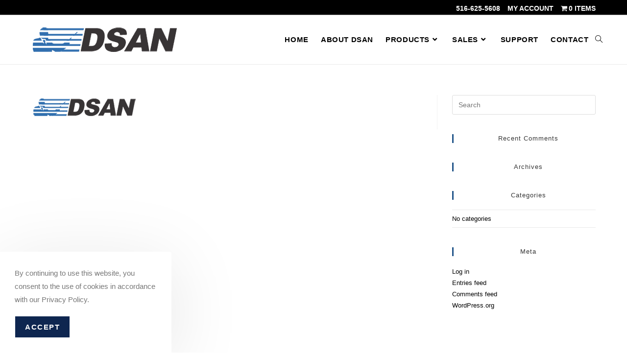

--- FILE ---
content_type: text/css; charset=utf-8
request_url: https://www.dsan.com/wp-content/cache/min/1/wp-content/themes/oceanwp-child-theme-master/style.css?ver=1766315310
body_size: 564
content:
.woocommerce-message{font-weight:800!important;color:#000!important}#site-logo-inner{text-align:left!important}@media only screen and (max-width:959px){#top-bar-nav{display:inline-block!important}}.custom-menu-widget .oceanwp-custom-menu>ul>li{display:block;border-bottom:0px!important}#footer.site-footer{border-top:solid 8px #d3d3d3!important}.widget-title{border-color:#215589!important;text-align:center!important}#footer-widgets .footer-box .footer-widget{margin-bottom:0px!important}#content a{Text-decoration:underline}h3.elementor-heading-title a{text-decoration:none!important}li.title a{text-decoration:none!important}a.button{text-decoration:none!important}a.owp-quick-view{text-decoration:none!important}.tabs a{text-decoration:none!important}ul#menu-cue-lights li a{font-weight:800!important;text-decoration:none}ul#menu-speaker-timers li a{font-weight:800!important;text-decoration:none}.woocommerce ul.products li.product li.category{display:none!important}body:not(.elementor-editor-active) .elementor-menu-anchor:before{content:"";display:block;margin:-110px 0 0;visibility:hidden;pointer-events:none}#cuelightMenu{position:sticky;top:12rem}#speakertimerMenu{position:sticky;top:12rem}input[type=radio]:checked:before,input[type=checkbox]:checked:before{color:#13aff0!important}.owp-cart-overlay{display:none!important}#footer-widgets{padding:30px 0 13px 0px!important}.wcmenucart-cart-icon .wcmenucart-count,.woo-menu-icon .wcmenucart-total span{color:#333!important}.woocommerce ul.products li.product li.title{min-height:42px}.woocommerce .upsells ul.products li.product .woo-entry-image-swap img{width:auto}.woocommerce .upsells ul.products li.product .woo-entry-image-swap .woo-entry-image-secondary{display:none}.woocommerce .upsells ul.products li.product .woo-entry-image-swap:hover .woo-entry-image-main{opacity:1}.woocommerce ul.products li.product .woo-entry-image-swap img{width:auto;max-width:100%}.woocommerce ul.products li.product .woo-entry-image-swap .woo-entry-image-secondary{left:50%;-webkit-transform:translateX(-50%);transform:translateX(-50%)}@media only screen and (min-width:768px){.woocommerce div.product .product_title{padding-right:70px}}@media only screen and (max-width:959px){body.default-breakpoint .center-logo #site-logo{float:none;position:absolute;left:0%;padding:0;-webkit-transform:none;transform:none}body.default-breakpoint .center-logo #site-logo a img{max-width:200px!important}}

--- FILE ---
content_type: text/css; charset=utf-8
request_url: https://www.dsan.com/wp-content/uploads/elementor/css/post-172.css?ver=1766315309
body_size: 246
content:
.elementor-172 .elementor-element.elementor-element-b4d3658:not(.elementor-motion-effects-element-type-background), .elementor-172 .elementor-element.elementor-element-b4d3658 > .elementor-motion-effects-container > .elementor-motion-effects-layer{background-color:transparent;background-image:linear-gradient(180deg, #091c41 0%, #023c87 100%);}.elementor-172 .elementor-element.elementor-element-b4d3658 > .elementor-container{min-height:138px;}.elementor-172 .elementor-element.elementor-element-b4d3658{transition:background 0.3s, border 0.3s, border-radius 0.3s, box-shadow 0.3s;padding:2px 2px 2px 2px;}.elementor-172 .elementor-element.elementor-element-b4d3658 > .elementor-background-overlay{transition:background 0.3s, border-radius 0.3s, opacity 0.3s;}.elementor-172 .elementor-element.elementor-element-af500be > .elementor-widget-container{margin:29px 0px 0px 0px;}.elementor-172 .elementor-element.elementor-element-aa0d72d > .elementor-widget-container{margin:18px 0px 0px 0px;padding:0px 0px 5px 0px;}.elementor-172 .elementor-element.elementor-element-aa0d72d img{width:52%;}.elementor-172 .elementor-element.elementor-element-b6f2439 > .elementor-container > .elementor-column > .elementor-widget-wrap{align-content:center;align-items:center;}.elementor-172 .elementor-element.elementor-element-b6f2439:not(.elementor-motion-effects-element-type-background), .elementor-172 .elementor-element.elementor-element-b6f2439 > .elementor-motion-effects-container > .elementor-motion-effects-layer{background-color:#000000;}.elementor-172 .elementor-element.elementor-element-b6f2439{transition:background 0.3s, border 0.3s, border-radius 0.3s, box-shadow 0.3s;margin-top:1px;margin-bottom:1px;padding:0em 0em 0em 0em;}.elementor-172 .elementor-element.elementor-element-b6f2439 > .elementor-background-overlay{transition:background 0.3s, border-radius 0.3s, opacity 0.3s;}.elementor-172 .elementor-element.elementor-element-fd28f73 > .elementor-widget-container{padding:-3px 0px -5px 0px;}@media(min-width:768px){.elementor-172 .elementor-element.elementor-element-9baab57{width:71.228%;}.elementor-172 .elementor-element.elementor-element-91c27d2{width:28.769%;}}@media(max-width:1024px){.elementor-172 .elementor-element.elementor-element-aa0d72d > .elementor-widget-container{margin:35px 10px 1px 1px;}.elementor-172 .elementor-element.elementor-element-aa0d72d img{width:62%;}}@media(max-width:767px){.elementor-172 .elementor-element.elementor-element-aa0d72d > .elementor-widget-container{margin:-2px -2px -2px -2px;}.elementor-172 .elementor-element.elementor-element-aa0d72d img{width:34vw;}}